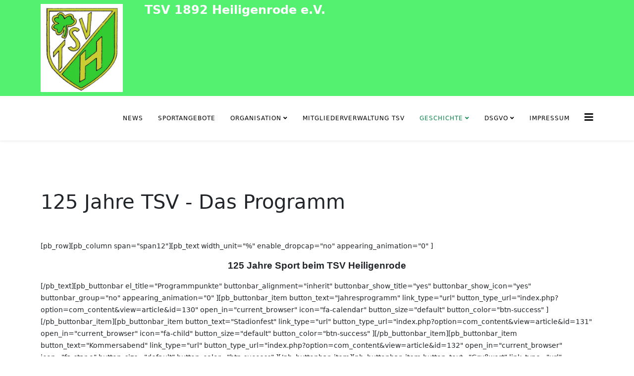

--- FILE ---
content_type: text/html; charset=utf-8
request_url: https://tsv-heiligenrode.de/geschichte/archiv/125-jahre-tsv-heiligenrode-e-v
body_size: 5036
content:
<!DOCTYPE html>
<html xmlns="http://www.w3.org/1999/xhtml" xml:lang="de-de" lang="de-de" dir="ltr">
	<head>
		<meta http-equiv="X-UA-Compatible" content="IE=edge">
		<meta name="viewport" content="width=device-width, initial-scale=1">
		<meta charset="utf-8">
	<meta name="rights" content="TSV 1892 Heiligenrode e.V. ">
	<meta name="author" content="Super User">
	<meta name="description" content="TSV 1892 Heiligenrode e.V. 
Wir sind der größte Sportverein in Niestetal und Umgebung. Der Verein hat 8 Abteilungen und über 1.600 Mitglieder. Wir bieten Sport für jung und alt an.">
	<meta name="generator" content="Joomla! - Open Source Content Management - Version 5.4.1">
	<title>TSV 1892 Heiligenrode e.V. – 125 Jahre Sport beim TSV Heiligenrode - Das Programm im Jahr 2017</title>
	<link href="/images/Icons/ms-icon-70x70.png#joomlaImage://local-images/Icons/ms-icon-70x70.png?width=70&height=70" rel="icon" type="image/vnd.microsoft.icon">
<link href="https://tsv-heiligenrode.de/plugins/content/responsive-tables/responsive-tables.css" rel="stylesheet">
	<link href="/templates/shaper_helix3/css/bootstrap.min.css" rel="stylesheet">
	<link href="/templates/shaper_helix3/css/joomla-fontawesome.min.css" rel="stylesheet">
	<link href="/templates/shaper_helix3/css/font-awesome-v4-shims.min.css" rel="stylesheet">
	<link href="/templates/shaper_helix3/css/template.css" rel="stylesheet">
	<link href="/templates/shaper_helix3/css/presets/preset3.css" rel="stylesheet" class="preset">
	<link href="/templates/shaper_helix3/css/frontend-edit.css" rel="stylesheet">
	<style>@media (min-width: 1400px) {
.container {
max-width: 1140px;
}
}</style>
	<style>#sp-top-bar{ background-color:#54f070;color:#999999; }</style>
	<style>#sp-page-title{ background-color:#54f070; }</style>
	<style>#sp-footer{ background-color:#54f070; }</style>
<script type="application/json" class="joomla-script-options new">{"system.paths":{"root":"","rootFull":"https:\/\/tsv-heiligenrode.de\/","base":"","baseFull":"https:\/\/tsv-heiligenrode.de\/"},"csrf.token":"6f951e38cdab1d82b86aa535521ce8db"}</script>
	<script src="/media/system/js/core.min.js?a3d8f8"></script>
	<script src="/media/vendor/jquery/js/jquery.min.js?3.7.1"></script>
	<script src="/media/legacy/js/jquery-noconflict.min.js?504da4"></script>
	<script src="/templates/shaper_helix3/js/bootstrap.min.js"></script>
	<script src="/templates/shaper_helix3/js/jquery.sticky.js"></script>
	<script src="/templates/shaper_helix3/js/main.js"></script>
	<script src="/templates/shaper_helix3/js/frontend-edit.js"></script>
	<script type="application/ld+json">{"@context":"https://schema.org","@graph":[{"@type":"Organization","@id":"https://tsv-heiligenrode.de/#/schema/Organization/base","name":"TSV 1892 Heiligenrode e.V.","url":"https://tsv-heiligenrode.de/"},{"@type":"WebSite","@id":"https://tsv-heiligenrode.de/#/schema/WebSite/base","url":"https://tsv-heiligenrode.de/","name":"TSV 1892 Heiligenrode e.V.","publisher":{"@id":"https://tsv-heiligenrode.de/#/schema/Organization/base"}},{"@type":"WebPage","@id":"https://tsv-heiligenrode.de/#/schema/WebPage/base","url":"https://tsv-heiligenrode.de/geschichte/archiv/125-jahre-tsv-heiligenrode-e-v","name":"TSV 1892 Heiligenrode e.V. – 125 Jahre Sport beim TSV Heiligenrode - Das Programm im Jahr 2017","description":"TSV 1892 Heiligenrode e.V. \r\nWir sind der größte Sportverein in Niestetal und Umgebung. Der Verein hat 8 Abteilungen und über 1.600 Mitglieder. Wir bieten Sport für jung und alt an.","isPartOf":{"@id":"https://tsv-heiligenrode.de/#/schema/WebSite/base"},"about":{"@id":"https://tsv-heiligenrode.de/#/schema/Organization/base"},"inLanguage":"de-DE"},{"@type":"Article","@id":"https://tsv-heiligenrode.de/#/schema/com_content/article/119","name":"125 Jahre Sport beim TSV Heiligenrode - Das Programm im Jahr 2017","headline":"125 Jahre Sport beim TSV Heiligenrode - Das Programm im Jahr 2017","inLanguage":"de-DE","isPartOf":{"@id":"https://tsv-heiligenrode.de/#/schema/WebPage/base"}}]}</script>
	<script>
var sp_preloader = '0';
</script>
	<script>
var sp_gotop = '1';
</script>
	<script>
var sp_offanimation = 'default';
</script>
	<meta property="og:url" content="https://tsv-heiligenrode.de/geschichte/archiv/125-jahre-tsv-heiligenrode-e-v" />
	<meta property="og:type" content="article" />
	<meta property="og:title" content="125 Jahre Sport beim TSV Heiligenrode - Das Programm im Jahr 2017" />
	<meta property="og:description" content="[pb_row][pb_column span="span12"][pb_text width_unit="%" enable_dropcap="no" appearing_animation="0" ] 125 Jahre Sport beim TSV Heiligenrode [/pb_text][pb_..." />
		<link rel="apple-touch-icon" sizes="57x57" href="/apple-icon-57x57.png">
<link rel="apple-touch-icon" sizes="60x60" href="/apple-icon-60x60.png">
<link rel="apple-touch-icon" sizes="72x72" href="/apple-icon-72x72.png">
<link rel="apple-touch-icon" sizes="76x76" href="/apple-icon-76x76.png">
<link rel="apple-touch-icon" sizes="114x114" href="/apple-icon-114x114.png">
<link rel="apple-touch-icon" sizes="120x120" href="/apple-icon-120x120.png">
<link rel="apple-touch-icon" sizes="144x144" href="/apple-icon-144x144.png">
<link rel="apple-touch-icon" sizes="152x152" href="/apple-icon-152x152.png">
<link rel="apple-touch-icon" sizes="180x180" href="/apple-icon-180x180.png">
<link rel="icon" type="image/png" sizes="192x192"  href="/android-icon-192x192.png">
<link rel="icon" type="image/png" sizes="32x32" href="/favicon-32x32.png">
<link rel="icon" type="image/png" sizes="96x96" href="/favicon-96x96.png">
<link rel="icon" type="image/png" sizes="16x16" href="/favicon-16x16.png">
<link rel="manifest" href="/manifest.json">
<meta name="msapplication-TileColor" content="#ffffff">
<meta name="msapplication-TileImage" content="/ms-icon-144x144.png">
<meta name="theme-color" content="#ffffff">
	</head>
	
	<body class="site com-content view-article no-layout no-task itemid-1995 de-de ltr  sticky-header layout-fluid off-canvas-menu-init">
	
		<div class="body-wrapper">
			<div class="body-innerwrapper">
				<section id="sp-top-bar"><div class="container"><div class="row"><div id="sp-logo" class="col-2 col-md-4 col-lg-2 "><div class="sp-column "><div class="logo"><a href="/"><img class="sp-default-logo d-none d-lg-block" src="/images/Icons/TSV_wappen.jpg" srcset="/images/Icons/TSV_wappen.jpg 2x" alt="TSV 1892 Heiligenrode e.V."><img class="sp-default-logo d-block d-lg-none" src="/images/Icons/apple-icon-57x57.png" alt="TSV 1892 Heiligenrode e.V."></a></div></div></div><div id="sp-top1" class="col-lg-10 "><div class="sp-column "><div class="sp-module "><div class="sp-module-content">
<div id="mod-custom286" class="mod-custom custom">
    <p><span style="font-size: 18pt; color: #000000;"><strong><span style="color: #ffffff;">TSV 1892 Heiligenrode e.V.</span><br /></strong></span></p></div>
</div></div></div></div></div></div></section><header id="sp-header"><div class="container"><div class="row"><div id="sp-menu" class="col-lg-12 "><div class="sp-column col-xs-4">			<div class='sp-megamenu-wrapper'>
				<a id="offcanvas-toggler" href="#" aria-label="Helix3 Megamenu Options"><i class="fa fa-bars" aria-hidden="true" title="Helix3 Megamenu Options"></i></a>
				<ul class="sp-megamenu-parent menu-fade d-none d-lg-block"><li class="sp-menu-item"><a  href="/"  >News      </a></li><li class="sp-menu-item"><a  href="/sportangebote"  >Sportangebote</a></li><li class="sp-menu-item sp-has-child"><a  href="/organisation"  >Organisation</a><div class="sp-dropdown sp-dropdown-main sp-menu-right" style="width: 240px;"><div class="sp-dropdown-inner"><ul class="sp-dropdown-items"><li class="sp-menu-item sp-has-child"><a  href="/organisation/vorstand"  >Vorstand</a><div class="sp-dropdown sp-dropdown-sub sp-menu-right" style="width: 240px;"><div class="sp-dropdown-inner"><ul class="sp-dropdown-items"><li class="sp-menu-item"><a  href="/organisation/vorstand/adressen"  >Adressen</a></li></ul></div></div></li><li class="sp-menu-item sp-has-child"><a  href="/organisation/abteilungen"  >Abteilungen</a><div class="sp-dropdown sp-dropdown-sub sp-menu-right" style="width: 240px;"><div class="sp-dropdown-inner"><ul class="sp-dropdown-items"><li class="sp-menu-item"><a  href="/organisation/abteilungen/turn-und-leichtathletik"  >Turn- und Leichtathletik</a></li><li class="sp-menu-item"><a  href="/organisation/abteilungen/fussballabteilung"  >Fußballabteilung</a></li><li class="sp-menu-item"><a  href="/organisation/abteilungen/handballabteilung"  >Handballabteilung</a></li><li class="sp-menu-item"><a  href="/organisation/abteilungen/skiabteilung"  >Skiabteilung</a></li><li class="sp-menu-item"><a  href="/organisation/abteilungen/radsportabteilung"  >Radsportabteilung</a></li><li class="sp-menu-item"><a  href="/organisation/abteilungen/jujutsuabteilung"  >JuJutsuabteilung</a></li><li class="sp-menu-item"><a  href="/organisation/abteilungen/kraftsportabteilung"  >Kraftsportabteilung</a></li><li class="sp-menu-item"><a  href="/organisation/abteilungen/rehasportabteilung"  >Rehasportabteilung</a></li></ul></div></div></li><li class="sp-menu-item sp-has-child"><a  href="/organisation/geschaeftstelle-tsv-tsg"  >Geschäftstelle TSV - TSG</a><div class="sp-dropdown sp-dropdown-sub sp-menu-right" style="width: 240px;"><div class="sp-dropdown-inner"><ul class="sp-dropdown-items"><li class="sp-menu-item"><a  href="/organisation/geschaeftstelle-tsv-tsg/geschaeftstelle-tsv-tsg-2"  >Geschäftstelle TSV - TSG: Was wo</a></li></ul></div></div></li></ul></div></div></li><li class="sp-menu-item"><a  href="/mitgliederverwaltung-tsv"  >Mitgliederverwaltung TSV</a></li><li class="sp-menu-item sp-has-child active"><a  href="#"  >Geschichte</a><div class="sp-dropdown sp-dropdown-main sp-menu-right" style="width: 240px;"><div class="sp-dropdown-inner"><ul class="sp-dropdown-items"><li class="sp-menu-item"><a  href="/geschichte/kurze-geschichte-des-tsv-heiligenrode"  >Kurze Geschichte des TSV Heiligenrode</a></li><li class="sp-menu-item"><a  href="/geschichte/geschichte"  >125 Jahre TSV Programm</a></li><li class="sp-menu-item"><a  href="/geschichte/125-jahre-tsv-bericht"  >125 Jahre TSV Stadionfest am Samstag</a></li><li class="sp-menu-item"><a  href="/geschichte/stadionfest-am-sonntag"  >125 Jahre TSV Stadionfest am Sonntag</a></li><li class="sp-menu-item"><a  href="/geschichte/125-jahre-tsv-festkommers"  >125 Jahre TSV Festkommers</a></li><li class="sp-menu-item sp-has-child active"><a  href="/geschichte/archiv"  >Archiv</a><div class="sp-dropdown sp-dropdown-sub sp-menu-right" style="width: 240px;"><div class="sp-dropdown-inner"><ul class="sp-dropdown-items"><li class="sp-menu-item"><a  href="/geschichte/archiv/neuwahlen-und-ehrung-langjaehriger-mitglieder-beim-tsv-heiligenrode-2018"  >JHV beim TSV Heiligenrode 2018</a></li><li class="sp-menu-item"><a  href="/geschichte/archiv/einladung-zur-jahreshauptversammlung-2018"  >Einladung zur JHV 2018</a></li><li class="sp-menu-item current-item active"><a  href="/geschichte/archiv/125-jahre-tsv-heiligenrode-e-v"  >125 Jahre TSV - Das Programm</a></li><li class="sp-menu-item"><a  href="/geschichte/archiv/neujahrsgruesse-2018"  >Neujahrsgrüße 2018</a></li><li class="sp-menu-item"><a  href="/geschichte/archiv/jahreshauptversammlung-2017"  >Jahreshauptversammlung 2017</a></li><li class="sp-menu-item"><a  href="/geschichte/archiv/125-jahre-tsv-heiligenrode-e-v-stadionfest"  >125 Jahre TSV - Festkommers und Stadionfest</a></li></ul></div></div></li></ul></div></div></li><li class="sp-menu-item sp-has-child"><a  href="/dsvgo"  >DSGVO</a><div class="sp-dropdown sp-dropdown-main sp-menu-right" style="width: 240px;"><div class="sp-dropdown-inner"><ul class="sp-dropdown-items"><li class="sp-menu-item"><a  href="/dsvgo/datenschutz-im-verein-nach-der-ds-gvo"  >Datenschutz im Verein nach der DS-GVO</a></li><li class="sp-menu-item"><a  href="/dsvgo/datenschutzerklaerung"  >Datenschutzerklärung</a></li></ul></div></div></li><li class="sp-menu-item"><a  href="/impressum" rel="noopener noreferrer" target="_blank" >Impressum</a></li></ul>			</div>
		</div></div></div></div></header><section id="sp-page-title"><div class="row"><div id="sp-title" class="col-lg-12 "><div class="sp-column "></div></div></div></section><section id="sp-main-body"><div class="container"><div class="row"><div id="sp-component" class="col-lg-12 "><div class="sp-column "><div id="system-message-container">
	</div>
<article class="item item-page" itemscope itemtype="http://schema.org/Article">
	<meta itemprop="inLanguage" content="de-DE" />
		<div class="page-header">
		<h1> 125 Jahre TSV - Das Programm </h1>
	</div>
	
	

	<div class="entry-header">
		
		
			</div>

					
	
	
				
	
			<div itemprop="articleBody">
		<p>[pb_row][pb_column span="span12"][pb_text width_unit="%" enable_dropcap="no" appearing_animation="0" ]</p>
<p style="text-align: center;"><span style="font-size: 14pt;"><strong><span style="font-family: tahoma,arial,helvetica,sans-serif;">125 Jahre Sport beim TSV Heiligenrode</span></strong></span></p>
<p>[/pb_text][pb_buttonbar el_title="Programmpunkte" buttonbar_alignment="inherit" buttonbar_show_title="yes" buttonbar_show_icon="yes" buttonbar_group="no" appearing_animation="0" ][pb_buttonbar_item button_text="Jahresprogramm" link_type="url" button_type_url="index.php?option=com_content&amp;view=article&amp;id=130" open_in="current_browser" icon="fa-calendar" button_size="default" button_color="btn-success" ][/pb_buttonbar_item][pb_buttonbar_item button_text="Stadionfest" link_type="url" button_type_url="index.php?option=com_content&amp;view=article&amp;id=131" open_in="current_browser" icon="fa-child" button_size="default" button_color="btn-success" ][/pb_buttonbar_item][pb_buttonbar_item button_text="Kommersabend" link_type="url" button_type_url="index.php?option=com_content&amp;view=article&amp;id=132" open_in="current_browser" icon="fa-star-o" button_size="default" button_color="btn-success" ][/pb_buttonbar_item][pb_buttonbar_item button_text="Grußwort" link_type="url" button_type_url="index.php?option=com_content&amp;view=article&amp;id=129" open_in="current_browser" icon="fa-user" button_size="default" button_color="btn-success" ][/pb_buttonbar_item][/pb_buttonbar][/pb_column][/pb_row]</p> 	</div>

	
	
				
	
	
			<div class="article-footer-wrap">
			<div class="article-footer-top">
									<div class="helix-social-share">
		<div class="helix-social-share-icon">
			<ul>
				<li>
					<div class="facebook" data-toggle="tooltip" data-placement="top" title="Share On Facebook">
						<a class="facebook" onClick="window.open('https://www.facebook.com/sharer.php?u=https://tsv-heiligenrode.de/geschichte/geschichte','Facebook','width=600,height=300,left='+(screen.availWidth/2-300)+',top='+(screen.availHeight/2-150)+''); return false;" href="https://www.facebook.com/sharer.php?u=https://tsv-heiligenrode.de/geschichte/geschichte">
							<i class="fa fa-facebook"></i>
						</a>
					</div>
				</li>

				<li>
					<div class="twitter"  data-toggle="tooltip" data-placement="top" title="Share On Twitter">
						<a class="twitter" onClick="window.open('https://twitter.com/share?url=https://tsv-heiligenrode.de/geschichte/geschichte&amp;text=125%20Jahre%20Sport%20beim%20TSV%20Heiligenrode%20-%20Das%20Programm%20im%20Jahr%202017','Twitter share','width=600,height=300,left='+(screen.availWidth/2-300)+',top='+(screen.availHeight/2-150)+''); return false;" href="http://twitter.com/share?url=https://tsv-heiligenrode.de/geschichte/geschichte&amp;text=125%20Jahre%20Sport%20beim%20TSV%20Heiligenrode%20-%20Das%20Programm%20im%20Jahr%202017">
							<i class="fa fa-twitter"></i>
						</a>
					</div>
				</li>
				
				<li>
					<div class="linkedin">
						<a class="linkedin" data-toggle="tooltip" data-placement="top" title="Share On Linkedin" onClick="window.open('https://www.linkedin.com/shareArticle?mini=true&url=https://tsv-heiligenrode.de/geschichte/geschichte','Linkedin','width=585,height=666,left='+(screen.availWidth/2-292)+',top='+(screen.availHeight/2-333)+''); return false;" href="https://www.linkedin.com/shareArticle?mini=true&url=https://tsv-heiligenrode.de/geschichte/geschichte" >
							<i class="fa fa-linkedin-square"></i>
						</a>
					</div>
				</li>
			</ul>
		</div>		
	</div>
			</div>
					</div>
	
</article>
</div></div></div></div></section><footer id="sp-footer"><div class="container"><div class="row"><div id="sp-footer1" class="col-lg-6 "><div class="sp-column "><span class="sp-copyright">© 2026 TSV Heiligenrode. All Rights Reserved.</span></div></div><div id="sp-footer2" class="col-lg-6 "><div class="sp-column "></div></div></div></div></footer>			</div>
		</div>
		
		<!-- Off Canvas Menu -->
		<div class="offcanvas-menu">
			<a href="#" class="close-offcanvas" aria-label="Close"><i class="fa fa-remove" aria-hidden="true" title="Close"></i></a>
			<div class="offcanvas-inner">
									<div class="sp-module _menu"><h3 class="sp-module-title">Überblick</h3><div class="sp-module-content"><ul class="nav menu">
<li class="item-1993"><a href="/" > News      </a></li><li class="item-2111"><a href="/sportangebote" > Sportangebote</a></li><li class="item-2114  deeper parent"><a href="/organisation" > Organisation</a><span class="offcanvas-menu-toggler collapsed" data-bs-toggle="collapse" data-bs-target="#collapse-menu-2114"><i class="open-icon fa fa-angle-down"></i><i class="close-icon fa fa-angle-up"></i></span><ul class="collapse" id="collapse-menu-2114"><li class="item-2113  parent"><a href="/organisation/vorstand" > Vorstand</a></li><li class="item-2115  parent"><a href="/organisation/abteilungen" > Abteilungen</a></li><li class="item-2120  parent"><a href="/organisation/geschaeftstelle-tsv-tsg" > Geschäftstelle TSV - TSG</a></li></ul></li><li class="item-2282"><a href="/mitgliederverwaltung-tsv" > Mitgliederverwaltung TSV</a></li><li class="item-1999  active deeper parent">		<a  href="#"  > Geschichte</a><span class="offcanvas-menu-toggler collapsed" data-bs-toggle="collapse" data-bs-target="#collapse-menu-1999"><i class="open-icon fa fa-angle-down"></i><i class="close-icon fa fa-angle-up"></i></span><ul class="collapse" id="collapse-menu-1999"><li class="item-2207"><a href="/geschichte/kurze-geschichte-des-tsv-heiligenrode" > Kurze Geschichte des TSV Heiligenrode</a></li><li class="item-2000"><a href="/geschichte/geschichte" > 125 Jahre TSV Programm</a></li><li class="item-2208"><a href="/geschichte/125-jahre-tsv-bericht" > 125 Jahre TSV Stadionfest am Samstag</a></li><li class="item-2209"><a href="/geschichte/stadionfest-am-sonntag" > 125 Jahre TSV Stadionfest am Sonntag</a></li><li class="item-2210"><a href="/geschichte/125-jahre-tsv-festkommers" > 125 Jahre TSV Festkommers</a></li><li class="item-2001  active parent"><a href="/geschichte/archiv" > Archiv</a></li></ul></li><li class="item-2048  deeper parent"><a href="/dsvgo" > DSGVO</a><span class="offcanvas-menu-toggler collapsed" data-bs-toggle="collapse" data-bs-target="#collapse-menu-2048"><i class="open-icon fa fa-angle-down"></i><i class="close-icon fa fa-angle-up"></i></span><ul class="collapse" id="collapse-menu-2048"><li class="item-2049"><a href="/dsvgo/datenschutz-im-verein-nach-der-ds-gvo" > Datenschutz im Verein nach der DS-GVO</a></li><li class="item-2056"><a href="/dsvgo/datenschutzerklaerung" > Datenschutzerklärung</a></li></ul></li><li class="item-1998"><a href="/impressum" target="_blank" > Impressum</a></li></ul>
</div></div>
							</div>
		</div>
				
						
		
		
				
		<!-- Go to top -->
					<a href="javascript:void(0)" class="scrollup" aria-label="Go To Top">&nbsp;</a>
			</body>
</html>